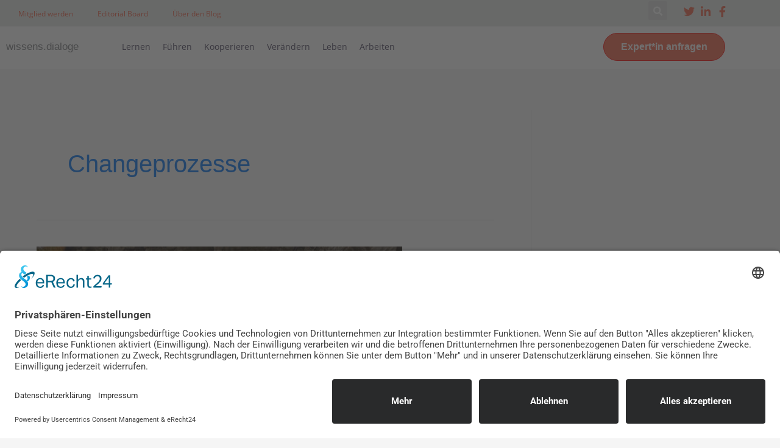

--- FILE ---
content_type: text/html; charset=utf-8
request_url: https://www.google.com/recaptcha/api2/aframe
body_size: 183
content:
<!DOCTYPE HTML><html><head><meta http-equiv="content-type" content="text/html; charset=UTF-8"></head><body><script nonce="BL8mFYqhi5Ul20o5pmkCJQ">/** Anti-fraud and anti-abuse applications only. See google.com/recaptcha */ try{var clients={'sodar':'https://pagead2.googlesyndication.com/pagead/sodar?'};window.addEventListener("message",function(a){try{if(a.source===window.parent){var b=JSON.parse(a.data);var c=clients[b['id']];if(c){var d=document.createElement('img');d.src=c+b['params']+'&rc='+(localStorage.getItem("rc::a")?sessionStorage.getItem("rc::b"):"");window.document.body.appendChild(d);sessionStorage.setItem("rc::e",parseInt(sessionStorage.getItem("rc::e")||0)+1);localStorage.setItem("rc::h",'1769811240810');}}}catch(b){}});window.parent.postMessage("_grecaptcha_ready", "*");}catch(b){}</script></body></html>

--- FILE ---
content_type: text/css; charset=utf-8
request_url: https://wissensdialoge.de/wp-content/uploads/elementor/css/post-1645670.css?ver=1769744060
body_size: 1250
content:
.elementor-1645670 .elementor-element.elementor-element-25bf359:not(.elementor-motion-effects-element-type-background), .elementor-1645670 .elementor-element.elementor-element-25bf359 > .elementor-motion-effects-container > .elementor-motion-effects-layer{background-color:var( --e-global-color-47767dd );}.elementor-1645670 .elementor-element.elementor-element-25bf359 > .elementor-container{min-height:0px;}.elementor-1645670 .elementor-element.elementor-element-25bf359{transition:background 0.3s, border 0.3s, border-radius 0.3s, box-shadow 0.3s;margin-top:-15px;margin-bottom:1px;padding:0px 0px 0px 0px;}.elementor-1645670 .elementor-element.elementor-element-25bf359 > .elementor-background-overlay{transition:background 0.3s, border-radius 0.3s, opacity 0.3s;}.elementor-1645670 .elementor-element.elementor-element-86a3192 > .elementor-widget-wrap > .elementor-widget:not(.elementor-widget__width-auto):not(.elementor-widget__width-initial):not(:last-child):not(.elementor-absolute){margin-block-end:0px;}.elementor-1645670 .elementor-element.elementor-element-86a3192 > .elementor-element-populated{margin:0px 0px -17px 0px;--e-column-margin-right:0px;--e-column-margin-left:0px;}.elementor-1645670 .elementor-element.elementor-element-0b4bf2c .elementor-menu-toggle{margin:0 auto;}.elementor-1645670 .elementor-element.elementor-element-0b4bf2c .elementor-nav-menu .elementor-item{font-family:"Open Sans", Sans-serif;font-size:12px;}.elementor-1645670 .elementor-element.elementor-element-0b4bf2c .elementor-nav-menu--main .elementor-item{color:var( --e-global-color-accent );fill:var( --e-global-color-accent );}.elementor-1645670 .elementor-element.elementor-element-3c68e214{width:var( --container-widget-width, 97.521% );max-width:97.521%;--container-widget-width:97.521%;--container-widget-flex-grow:0;}.elementor-1645670 .elementor-element.elementor-element-3c68e214 > .elementor-widget-container{margin:6px 0px 0px 0px;}.elementor-1645670 .elementor-element.elementor-element-3c68e214 .elementor-search-form{text-align:right;}.elementor-1645670 .elementor-element.elementor-element-3c68e214 .elementor-search-form__toggle{--e-search-form-toggle-size:31px;--e-search-form-toggle-color:#ffffff;--e-search-form-toggle-icon-size:calc(50em / 100);}.elementor-1645670 .elementor-element.elementor-element-3c68e214.elementor-search-form--skin-full_screen .elementor-search-form__container{background-color:var( --e-global-color-47767dd );}.elementor-1645670 .elementor-element.elementor-element-3c68e214 input[type="search"].elementor-search-form__input{font-family:"Montserrat", Sans-serif;font-size:40px;font-weight:300;}.elementor-1645670 .elementor-element.elementor-element-3c68e214 .elementor-search-form__input,
					.elementor-1645670 .elementor-element.elementor-element-3c68e214 .elementor-search-form__icon,
					.elementor-1645670 .elementor-element.elementor-element-3c68e214 .elementor-lightbox .dialog-lightbox-close-button,
					.elementor-1645670 .elementor-element.elementor-element-3c68e214 .elementor-lightbox .dialog-lightbox-close-button:hover,
					.elementor-1645670 .elementor-element.elementor-element-3c68e214.elementor-search-form--skin-full_screen input[type="search"].elementor-search-form__input{color:var( --e-global-color-accent );fill:var( --e-global-color-accent );}.elementor-1645670 .elementor-element.elementor-element-3c68e214:not(.elementor-search-form--skin-full_screen) .elementor-search-form__container{border-color:var( --e-global-color-accent );border-radius:0px;}.elementor-1645670 .elementor-element.elementor-element-3c68e214.elementor-search-form--skin-full_screen input[type="search"].elementor-search-form__input{border-color:var( --e-global-color-accent );border-radius:0px;}.elementor-1645670 .elementor-element.elementor-element-3c68e214 .elementor-search-form__toggle:hover{--e-search-form-toggle-color:#d3b574;}.elementor-1645670 .elementor-element.elementor-element-3c68e214 .elementor-search-form__toggle:focus{--e-search-form-toggle-color:#d3b574;}.elementor-1645670 .elementor-element.elementor-element-913cb71 > .elementor-element-populated{margin:10px 0px 0px 0px;--e-column-margin-right:0px;--e-column-margin-left:0px;}.elementor-1645670 .elementor-element.elementor-element-1502591 .elementor-icon-list-items:not(.elementor-inline-items) .elementor-icon-list-item:not(:last-child){padding-block-end:calc(15px/2);}.elementor-1645670 .elementor-element.elementor-element-1502591 .elementor-icon-list-items:not(.elementor-inline-items) .elementor-icon-list-item:not(:first-child){margin-block-start:calc(15px/2);}.elementor-1645670 .elementor-element.elementor-element-1502591 .elementor-icon-list-items.elementor-inline-items .elementor-icon-list-item{margin-inline:calc(15px/2);}.elementor-1645670 .elementor-element.elementor-element-1502591 .elementor-icon-list-items.elementor-inline-items{margin-inline:calc(-15px/2);}.elementor-1645670 .elementor-element.elementor-element-1502591 .elementor-icon-list-items.elementor-inline-items .elementor-icon-list-item:after{inset-inline-end:calc(-15px/2);}.elementor-1645670 .elementor-element.elementor-element-1502591 .elementor-icon-list-icon i{color:var( --e-global-color-accent );transition:color 0.3s;}.elementor-1645670 .elementor-element.elementor-element-1502591 .elementor-icon-list-icon svg{fill:var( --e-global-color-accent );transition:fill 0.3s;}.elementor-1645670 .elementor-element.elementor-element-1502591 .elementor-icon-list-item:hover .elementor-icon-list-icon i{color:#d3b574;}.elementor-1645670 .elementor-element.elementor-element-1502591 .elementor-icon-list-item:hover .elementor-icon-list-icon svg{fill:#d3b574;}.elementor-1645670 .elementor-element.elementor-element-1502591{--e-icon-list-icon-size:18px;--e-icon-list-icon-align:center;--e-icon-list-icon-margin:0 calc(var(--e-icon-list-icon-size, 1em) * 0.125);--icon-vertical-offset:0px;}.elementor-1645670 .elementor-element.elementor-element-1502591 .elementor-icon-list-text{transition:color 0.3s;}.elementor-1645670 .elementor-element.elementor-element-79c72ef:not(.elementor-motion-effects-element-type-background), .elementor-1645670 .elementor-element.elementor-element-79c72ef > .elementor-motion-effects-container > .elementor-motion-effects-layer{background-color:var( --e-global-color-astglobalcolor5 );}.elementor-1645670 .elementor-element.elementor-element-79c72ef{transition:background 0.3s, border 0.3s, border-radius 0.3s, box-shadow 0.3s;}.elementor-1645670 .elementor-element.elementor-element-79c72ef > .elementor-background-overlay{transition:background 0.3s, border-radius 0.3s, opacity 0.3s;}.elementor-1645670 .elementor-element.elementor-element-49991d5f > .elementor-container{max-width:1200px;}.elementor-1645670 .elementor-element.elementor-element-49991d5f{margin-top:0px;margin-bottom:0px;padding:0px 0px 3px 0px;}.elementor-bc-flex-widget .elementor-1645670 .elementor-element.elementor-element-6287964e.elementor-column .elementor-widget-wrap{align-items:center;}.elementor-1645670 .elementor-element.elementor-element-6287964e.elementor-column.elementor-element[data-element_type="column"] > .elementor-widget-wrap.elementor-element-populated{align-content:center;align-items:center;}.elementor-1645670 .elementor-element.elementor-element-6287964e > .elementor-element-populated{padding:0px 0px 0px 0px;}.elementor-1645670 .elementor-element.elementor-element-7e3b016 .elementor-heading-title{font-size:17px;}.elementor-bc-flex-widget .elementor-1645670 .elementor-element.elementor-element-1718abc2.elementor-column .elementor-widget-wrap{align-items:center;}.elementor-1645670 .elementor-element.elementor-element-1718abc2.elementor-column.elementor-element[data-element_type="column"] > .elementor-widget-wrap.elementor-element-populated{align-content:center;align-items:center;}.elementor-1645670 .elementor-element.elementor-element-1718abc2 > .elementor-element-populated{padding:0px 0px 0px 0px;}.elementor-1645670 .elementor-element.elementor-element-6a53d336 .elementor-menu-toggle{margin:0 auto;}.elementor-1645670 .elementor-element.elementor-element-6a53d336 .elementor-nav-menu .elementor-item{font-family:"Open Sans", Sans-serif;font-size:14px;}.elementor-1645670 .elementor-element.elementor-element-6a53d336 .elementor-nav-menu--main .elementor-item{color:var( --e-global-color-astglobalcolor3 );fill:var( --e-global-color-astglobalcolor3 );padding-left:10px;padding-right:10px;padding-top:9px;padding-bottom:9px;}.elementor-1645670 .elementor-element.elementor-element-6a53d336 .elementor-nav-menu--main .elementor-item:hover,
					.elementor-1645670 .elementor-element.elementor-element-6a53d336 .elementor-nav-menu--main .elementor-item.elementor-item-active,
					.elementor-1645670 .elementor-element.elementor-element-6a53d336 .elementor-nav-menu--main .elementor-item.highlighted,
					.elementor-1645670 .elementor-element.elementor-element-6a53d336 .elementor-nav-menu--main .elementor-item:focus{color:var( --e-global-color-astglobalcolor0 );fill:var( --e-global-color-astglobalcolor0 );}.elementor-1645670 .elementor-element.elementor-element-6a53d336{--e-nav-menu-horizontal-menu-item-margin:calc( 0px / 2 );}.elementor-1645670 .elementor-element.elementor-element-6a53d336 .elementor-nav-menu--main:not(.elementor-nav-menu--layout-horizontal) .elementor-nav-menu > li:not(:last-child){margin-bottom:0px;}.elementor-bc-flex-widget .elementor-1645670 .elementor-element.elementor-element-423b1b05.elementor-column .elementor-widget-wrap{align-items:center;}.elementor-1645670 .elementor-element.elementor-element-423b1b05.elementor-column.elementor-element[data-element_type="column"] > .elementor-widget-wrap.elementor-element-populated{align-content:center;align-items:center;}.elementor-1645670 .elementor-element.elementor-element-423b1b05 > .elementor-element-populated{padding:0px 0px 0px 0px;}.elementor-1645670 .elementor-element.elementor-global-1645859 .elementor-button{background-color:var( --e-global-color-accent );}.elementor-1645670 .elementor-element.elementor-global-1645859 .elementor-button:hover, .elementor-1645670 .elementor-element.elementor-global-1645859 .elementor-button:focus{background-color:var( --e-global-color-47767dd );color:var( --e-global-color-accent );border-color:var( --e-global-color-47767dd );}.elementor-1645670 .elementor-element.elementor-global-1645859{width:var( --container-widget-width, 94.073% );max-width:94.073%;--container-widget-width:94.073%;--container-widget-flex-grow:0;}.elementor-1645670 .elementor-element.elementor-global-1645859 .elementor-button:hover svg, .elementor-1645670 .elementor-element.elementor-global-1645859 .elementor-button:focus svg{fill:var( --e-global-color-accent );}.elementor-theme-builder-content-area{height:400px;}.elementor-location-header:before, .elementor-location-footer:before{content:"";display:table;clear:both;}@media(max-width:1024px){.elementor-1645670 .elementor-element.elementor-element-49991d5f{padding:20px 15px 20px 15px;}.elementor-1645670 .elementor-element.elementor-element-6287964e > .elementor-element-populated{padding:0px 0px 0px 0px;}.elementor-1645670 .elementor-element.elementor-element-1718abc2 > .elementor-element-populated{padding:0px 0px 0px 0px;}.elementor-1645670 .elementor-element.elementor-element-423b1b05 > .elementor-element-populated{padding:0px 0px 0px 0px;}}@media(max-width:767px){.elementor-1645670 .elementor-element.elementor-element-6287964e{width:50%;}.elementor-1645670 .elementor-element.elementor-element-1718abc2{width:50%;}.elementor-1645670 .elementor-element.elementor-element-423b1b05{width:55%;}}@media(min-width:768px){.elementor-1645670 .elementor-element.elementor-element-86a3192{width:73.124%;}.elementor-1645670 .elementor-element.elementor-element-61783a2{width:13.539%;}.elementor-1645670 .elementor-element.elementor-element-913cb71{width:12.584%;}.elementor-1645670 .elementor-element.elementor-element-6287964e{width:15%;}.elementor-1645670 .elementor-element.elementor-element-1718abc2{width:62.664%;}.elementor-1645670 .elementor-element.elementor-element-423b1b05{width:22%;}}@media(max-width:1024px) and (min-width:768px){.elementor-1645670 .elementor-element.elementor-element-6287964e{width:50%;}.elementor-1645670 .elementor-element.elementor-element-1718abc2{width:15%;}.elementor-1645670 .elementor-element.elementor-element-423b1b05{width:35%;}}